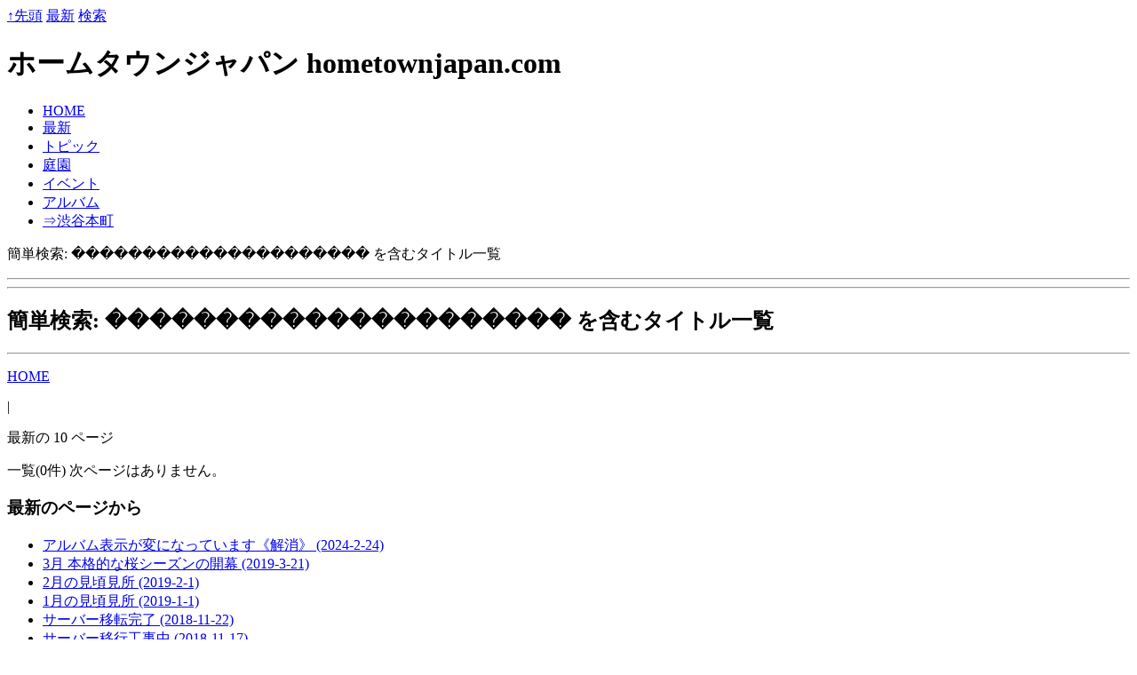

--- FILE ---
content_type: text/html; charset=UTF-8
request_url: https://www.hometownjapan.com/td/%EF%BF%BD%EF%BF%BD%EF%BF%BD%EF%BF%BD%EF%BF%BD%EF%BF%BD%EF%BF%BD%EF%BF%BD%EF%BF%BD%EF%BF%BD%EF%BF%BD%EF%BF%BD%EF%BF%BD%EF%BF%BD%EF%BF%BD%EF%BF%BD%EF%BF%BD%EF%BF%BD%EF%BF%BD%EF%BF%BD%EF%BF%BD.html
body_size: 6387
content:
<!DOCTYPE HTML PUBLIC "-//W3C//DTD HTML 4.01//EN" "https://www.w3.org/TR/html4/strict.dtd">
<html lang="ja-JP">
<head>
	<meta http-equiv="Content-Type" content="text/html; charset=UTF-8">
	<meta name="generator" content="tDiary 3.1.2">
	<meta http-equiv="Last-Modified" content="Fri, 30 Jan 2026 07:38:02 GMT">
	<meta http-equiv="Content-Script-Type" content="text/javascript; charset=UTF-8">
	<meta name="author" content="Teruo Kohashi">
	<link rev="made" href="mailto:into@hometownjapan.com">
	<link rel='start' title='最新' href='./'>

	
	
	
	<script src="https://ajax.googleapis.com/ajax/libs/jquery/1.7/jquery.min.js" type="text/javascript"></script>
	<script src="/js/00default.js?3.1.220260130" type="text/javascript"></script>
		<script type="text/javascript"><!--
		$tDiary.style = 'wiki';
		$tDiary.style = 'wiki';
		$tDiary.blogkit = true;
		//-->
		</script>
	<meta http-equiv="content-style-type" content="text/css">
	<link rel="stylesheet" href="/theme/base.css" type="text/css" media="all">
	<link rel="stylesheet" href="/theme/blex/blex.css" title="blex" type="text/css" media="all">
	
	<title>ホームタウンジャパン hometownjapan.com</title>
	
	<meta http-equiv="Content-Type" content="text/html; charset=UTF-8">
	<meta name="generator" content="tDiary 3.1.2">
	<meta http-equiv="Last-Modified" content="Fri, 30 Jan 2026 07:38:02 GMT">
	<meta http-equiv="Content-Script-Type" content="text/javascript; charset=UTF-8">
	<meta name="author" content="Teruo Kohashi">
	<link rev="made" href="mailto:into@hometownjapan.com">
	<link rel='start' title='最新' href='./'>

	
	
	
	<script src="https://ajax.googleapis.com/ajax/libs/jquery/1.7/jquery.min.js" type="text/javascript"></script>
	<script src="/js/00default.js?3.1.220260130" type="text/javascript"></script>
		<script type="text/javascript"><!--
		$tDiary.style = 'wiki';
		$tDiary.style = 'wiki';
		$tDiary.blogkit = true;
		//-->
		</script>
	<meta http-equiv="content-style-type" content="text/css">
	<link rel="stylesheet" href="/theme/base.css" type="text/css" media="all">
	<link rel="stylesheet" href="/theme/blex/blex.css" title="blex" type="text/css" media="all">
	
	<title>ホームタウンジャパン hometownjapan.com</title>
	
<meta name="viewport" content="width=device-width, initial-scale=1.0">
<link rel="stylesheet" href="/theme/blex-adapter.css" type="text/css" media="all">
<style type="text/css">
<!--
h1 {
	background-image: url("bg_images/900/01-1101234991-900.jpg");
	background-position: top center;
	background-repeat: no-repeat;
	background-size: cover;
}
-->
</style>
<link rel="stylesheet" href="/theme/image_album.css" type="text/css" media="all">
</head>
<body>
<div class="whole-content">


<!-- Google tag (gtag.js) -->
<script async src="https://www.googletagmanager.com/gtag/js?id=G-GLSN2W4HJE"></script>
<script>
  window.dataLayer = window.dataLayer || [];
  function gtag(){dataLayer.push(arguments);}
  gtag('js', new Date());

  gtag('config', 'G-GLSN2W4HJE');
</script>
<div class="adminmenu"><span class="adminmenu"><a href="#top">↑先頭</a></span>
<span class="adminmenu"><a href="./?n=0">最新</a></span>
<span class="adminmenu"><a href="./search.html">検索</a></span>
</div>
<h1>ホームタウンジャパン hometownjapan.com</h1>
<div class='blex_menu'>
<div class='tabs'>
<ul>
<li><a href='./index.html'>HOME</a></li>
<li><a href='./?n=0' class='selected'>最新</a></li>
<li><a href='./topic.html'>トピック</a></li>
<li><a href='./garden.html'>庭園</a></li>
<li><a href='./event.html'>イベント</a></li>
<li><a href='./album.html'>アルバム</a></li>
<li><a href='https://www.hometownjapan.com/sbh/'>⇒渋谷本町</a></li>
</ul>

</div>
<div style='clear:both;'></div>
<div class='navi'>
<p>簡単検索: ��������������������� を含むタイトル一覧</p>
</div>
</div>
<div style='clear:both;'></div>

<hr class="sep">
<div class="main">

<hr class="sep">
<div class="day">
<h2>簡単検索: ��������������������� を含むタイトル一覧</h2>
<div class="body">
</dl>

</div>
<div class="comment">
</div>
</div>
<hr class="sep">

</div>

<div style='clear:both;'></div>
<div class='blex_menu'>
<div class='navi'>
<div class="footer_navi"><p><a href='./index.html'>HOME</a></p><p>|</p><p>最新の 10 ページ</p><p>一覧(0件) 次ページはありません。</p></div>
</div>
</div>
<div style='clear:both;'></div>


<div class="sidebar-item">
<h3>最新のページから</h3>
<ul><li><a href='./1708700400.html'>アルバム表示が変になっています《解消》 (2024-2-24)</a></li>
<li><a href='./1553094000.html'>3月 本格的な桜シーズンの開幕 (2019-3-21)</a></li>
<li><a href='./1549551600.html'>2月の見頃見所 (2019-2-1)</a></li>
<li><a href='./1549465200.html'>1月の見頃見所 (2019-1-1)</a></li>
<li><a href='./1542812400.html'>サーバー移転完了 (2018-11-22)</a></li>
<li><a href='./1542380400.html'>サーバー移行工事中 (2018-11-17)</a></li>
<li><a href='./1540479600.html'>サーバー移行予告 (2018-10-26)</a></li>
<li><a href='./1525359600.html'>5月のゴールデンウィーク (2018-5-4)</a></li>
<li><a href='./1523545200.html'>4月13日の新宿御苑 (2018-4-13)</a></li>
<li><a href='./1522767600.html'>サクラ三昧 (2018-4-4)</a></li>
</ul>
</div>

<div class="footer">
<a href="#top">↑先頭</a>|
<a href="index.html">HOME(このサイトについて)</a>|
<a href="個人情報.html">個人情報</a>|
<a href="お問い合わせ.html">お問い合わせ</a>|
<a href="検索.html">検索</a>|
&copy Teruo Kohashi, hometownjapan.com
</div>
<hr noshade>

<script type="text/javascript">

  var _gaq = _gaq || [];
  _gaq.push(['_setAccount', 'UA-5799963-3']);
  _gaq.push(['_trackPageview']);

  (function() {
    var ga = document.createElement('script'); ga.type = 'text/javascript'; ga.async = true;
    ga.src = ('https:' == document.location.protocol ? 'https://ssl' : 'http://www') + '.google-analytics.com/ga.js';
    var s = document.getElementsByTagName('script')[0]; s.parentNode.insertBefore(ga, s);
  })();

</script>


<div class="footer">
Enhanced by <a href="http://www.kohashi.org/dev/blex.html">blex</a>version 0.1.5<br/>
</div>
<div class="footer">
Generated by <a href="http://www.tdiary.org/">tDiary</a> version 3.1.2<br>
Powered by <a href="http://www.ruby-lang.org/">Ruby</a> version 1.9.2-p290
</div>
</div>
</body>
</html>
